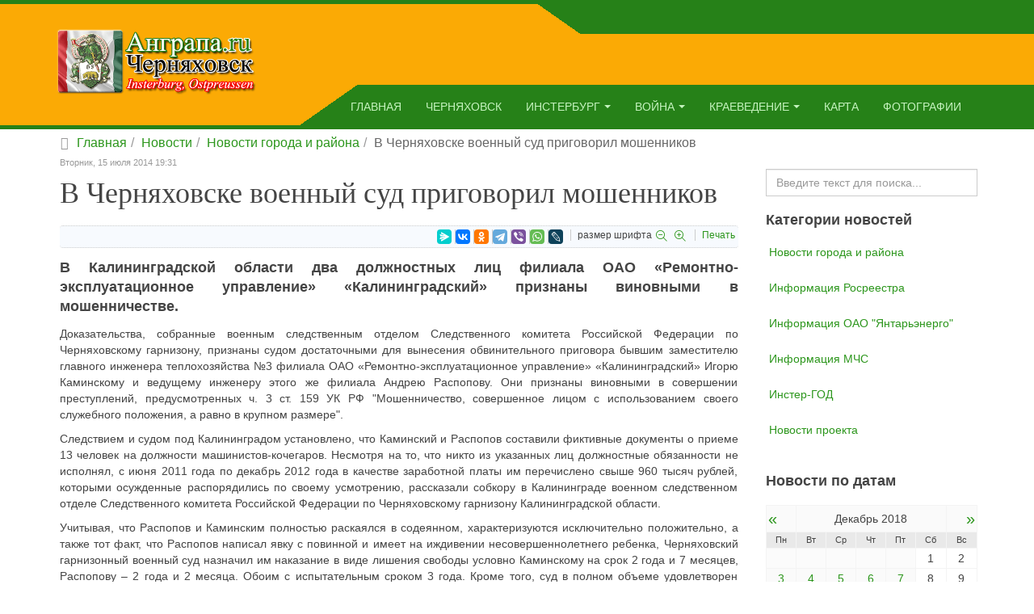

--- FILE ---
content_type: text/html; charset=utf-8
request_url: https://www.angrapa.ru/news/novosti-goroda-i-rajona/2200-v-chernyakhovske-voennyj-sud-prigovoril-moshennikov.html
body_size: 10616
content:
<!DOCTYPE html>
<html lang="ru-ru" dir="ltr" class='com_k2 view-item itemid-132 j31 mm-hover ' prefix="og: http://ogp.me/ns# fb: http://www.facebook.com/2008/fbml og: http://opengraphprotocol.org/schema/">
<head>
	<base href="https://www.angrapa.ru/news/novosti-goroda-i-rajona/2200-v-chernyakhovske-voennyj-sud-prigovoril-moshennikov.html" />
	<meta http-equiv="content-type" content="text/html; charset=utf-8" />
	<meta name="keywords" content="Черняховск, военный суд, мошенники, приговор" />
	<meta name="robots" content="max-image-preview:large" />
	<meta property="og:url" content="https://www.angrapa.ru/news/novosti-goroda-i-rajona/2200-v-chernyakhovske-voennyj-sud-prigovoril-moshennikov.html" />
	<meta property="og:type" content="article" />
	<meta property="og:title" content="В Черняховске военный суд приговорил мошенников - Анграпа.ru | История Черняховска, Инстербурга, краеведение, карты, фотографии города, архив новостей" />
	<meta property="og:description" content="В Калининградской области два должностных лиц филиала ОАО «Ремонтно-эксплуатационное управление» «Калининградский» признаны виновными в мошенничестве." />
	<meta name="twitter:card" content="summary" />
	<meta name="twitter:title" content="В Черняховске военный суд приговорил мошенников - Анграпа.ru | История Черняховска, Инстербурга, краеведение, карты, фотографии города, архив новостей" />
	<meta name="twitter:description" content="В Калининградской области два должностных лиц филиала ОАО «Ремонтно-эксплуатационное управление» «Калининградский» признаны виновными в мошенничестве." />
	<meta name="description" content="В Калининградской области два должностных лиц филиала ОАО «Ремонтно-эксплуатационное управление» «Калининградский» признаны виновными в мошенничестве." />
	<title>В Черняховске военный суд приговорил мошенников - Анграпа.ru | История Черняховска, Инстербурга, краеведение, карты, фотографии города, архив новостей</title>
	<link href="https://www.angrapa.ru/news/novosti-goroda-i-rajona/2200-v-chernyakhovske-voennyj-sud-prigovoril-moshennikov.html" rel="canonical" />
	<link href="/favicon.png" rel="icon" type="image/png" />
	<link href="/favicon.ico" rel="shortcut icon" type="image/vnd.microsoft.icon" />
	<link href="/t3-assets/css/css-b0609-01660.css" rel="stylesheet" type="text/css" media="all" />
	<link href="https://cdnjs.cloudflare.com/ajax/libs/magnific-popup.js/1.1.0/magnific-popup.min.css" rel="stylesheet" type="text/css" />
	<link href="https://cdnjs.cloudflare.com/ajax/libs/simple-line-icons/2.4.1/css/simple-line-icons.min.css" rel="stylesheet" type="text/css" />
	<link href="/t3-assets/css/css-1e8f6-86569.css" rel="stylesheet" type="text/css" media="all" />
	<link href="/t3-assets/css/css-dbcc9-01914.css" rel="stylesheet" type="text/css" media="all" />
	<script src="/media/jui/js/jquery.min.js?b8d0bd6eef4a59d4af061c6d49405226" type="text/javascript"></script>
	<script src="https://cdnjs.cloudflare.com/ajax/libs/magnific-popup.js/1.1.0/jquery.magnific-popup.min.js" type="text/javascript"></script>
	<script src="/media/k2/assets/js/k2.frontend.js?v=2.11.20230505&sitepath=/" type="text/javascript"></script>
	<script src="/t3-assets/js/js-56361-01660.js" type="text/javascript" defer="defer"></script>
	<script type="application/x-k2-headers">
{"Last-Modified": "Tue, 17 Mar 2015 05:56:18 GMT", "ETag": "e587ec64fb1f6b3af52bcff71570430e"}
	</script>
	<script type="application/ld+json">

        {
          "@context": "https://schema.org",
          "@type": "Article",
          "mainEntityOfPage": {
            "@type": "WebPage",
            "@id": "https://www.angrapa.ru/news/novosti-goroda-i-rajona/2200-v-chernyakhovske-voennyj-sud-prigovoril-moshennikov.html"
          },
          "url": "https://www.angrapa.ru/news/novosti-goroda-i-rajona/2200-v-chernyakhovske-voennyj-sud-prigovoril-moshennikov.html",
          "headline": "В Черняховске военный суд приговорил мошенников - Анграпа.ru | История Черняховска, Инстербурга, краеведение, карты, фотографии города, архив новостей",
          "datePublished": "2014-07-15 16:31:31",
          "dateModified": "2015-03-17 05:56:18",
          "author": {
            "@type": "Person",
            "name": "Wandragor",
            "url": "https://www.angrapa.ru/news/novosti-goroda-i-rajona/author/965-wandragor.html"
          },
          "publisher": {
            "@type": "Organization",
            "name": "Анграпа.ru | История Черняховска, Инстербурга, краеведение, карты, фотографии города, архив новостей",
            "url": "https://www.angrapa.ru/",
            "logo": {
              "@type": "ImageObject",
              "name": "Анграпа.ru | История Черняховска, Инстербурга, краеведение, карты, фотографии города, архив новостей",
              "width": "",
              "height": "",
              "url": "https://www.angrapa.ru/images/logo.jpg"
            }
          },
          "articleSection": "https://www.angrapa.ru/news/novosti-goroda-i-rajona.html",
          "keywords": "Черняховск, военный суд, мошенники, приговор",
          "description": "В Калининградской области два должностных лиц филиала ОАО &amp;laquo;Ремонтно-эксплуатационное управление&amp;raquo; &amp;laquo;Калининградский&amp;raquo; признаны виновными в мошенничестве.",
          "articleBody": "В Калининградской области два должностных лиц филиала ОАО &amp;laquo;Ремонтно-эксплуатационное управление&amp;raquo; &amp;laquo;Калининградский&amp;raquo; признаны виновными в мошенничестве. Доказательства, собранные военным следственным отделом Следственного комитета Российской Федерации по Черняховскому гарнизону, признаны судом достаточными для вынесения обвинительного приговора бывшим заместителю главного инженера теплохозяйства №3 филиала ОАО &amp;laquo;Ремонтно-эксплуатационное управление&amp;raquo; &amp;laquo;Калининградский&amp;raquo; Игорю Каминскому и ведущему инженеру этого же филиала Андрею Распопову. Они признаны виновными в совершении преступлений, предусмотренных ч. 3 ст. 159 УК РФ &quot;Мошенничество, совершенное лицом с использованием своего служебного положения, а равно в крупном размере&quot;. Следствием и судом под Калининградом установлено, что Каминский и Распопов составили фиктивные документы о приеме 13 человек на должности машинистов-кочегаров. Несмотря на то, что никто из указанных лиц должностные обязанности не исполнял, с июня 2011 года по декабрь 2012 года в качестве заработной платы им перечислено свыше 960 тысяч рублей, которыми осужденные распорядились по своему усмотрению, рассказали собкору в Калининграде военном следственном отделе Следственного комитета Российской Федерации по Черняховскому гарнизону Калининградской области. Учитывая, что Распопов и Каминским полностью раскаялся в содеянном, характеризуются исключительно положительно, а также тот факт, что Распопов написал явку с повинной и имеет на иждивении несовершеннолетнего ребенка, Черняховский гарнизонный военный суд назначил им наказание в виде лишения свободы условно Каминскому на срок 2 года и 7 месяцев, Распопову &amp;ndash; 2 года и 2 месяца. Обоим с испытательным сроком 3 года. Кроме того, суд в полном объеме удовлетворен гражданский иск, обязав осужденных возместить ущерб, причиненный государству. Арест, наложенный в ходе предварительного следствия на квартиру Каминского, суд постановил не снимать, обратив на нее взыскание. Источник: Янтарный край - газета Online Калининград."
        }
        
	</script>
	<script type="text/javascript">
jQuery(function($){ initTooltips(); $("body").on("subform-row-add", initTooltips); function initTooltips (event, container) { container = container || document;$(container).find(".hasTooltip").tooltip({"html": true,"container": "body"});} });
	</script>
	<meta property="og:image" content="https://www.angrapa.ru/images/logo.jpg" />
	<meta name="twitter:image" content="https://www.angrapa.ru/images/logo.jpg" />
	<meta name="twitter:image:alt" content="Анграпа.ru | История Черняховска, Инстербурга, краеведение, карты, фотографии города, архив новостей" />
	<meta name="twitter:url" content="https://www.angrapa.ru/news/novosti-goroda-i-rajona/2200-v-chernyakhovske-voennyj-sud-prigovoril-moshennikov.html" />
	<link href="//www.angrapa.ru/rss.html" rel="alternate" type="application/rss+xml" title="Последние новости города Черняховска на Анграпа.ru в формате RSS 2.0" />

	
	<meta name="viewport" content="width=device-width, initial-scale=1.0, maximum-scale=1.0, user-scalable=no"/>
	<style type="text/stylesheet">
		@-webkit-viewport  { width: device-width; }
		@-moz-viewport   { width: device-width; }
		@-ms-viewport    { width: device-width; }
		@-o-viewport    { width: device-width; }
		@viewport      { width: device-width; }
	</style>
	<script type="text/javascript">
		//<![CDATA[
		if (navigator.userAgent.match(/IEMobile\/10\.0/)) {
			var msViewportStyle = document.createElement("style");
			msViewportStyle.appendChild(
				document.createTextNode("@-ms-viewport{width:auto!important}")
			);
			document.getElementsByTagName("head")[0].appendChild(msViewportStyle);
		}
		//]]>
	</script>
<meta name="HandheldFriendly" content="true"/>
<meta name="apple-mobile-web-app-capable" content="YES"/>




<!--[if lt IE 9]>
<script src="//html5shim.googlecode.com/svn/trunk/html5.js"></script>
<script type="text/javascript" src="/plugins/system/t3/base-bs3/js/respond.min.js"></script>
<![endif]-->

<!--[if lt IE 9]>
<link rel="stylesheet" href="/templates/purity_iii/css/ie8.css" type="text/css" />
<![endif]-->
	</head>
<body>
<!--<div class="t3-wrapper corporate">-->
<div class="t3-wrapper">
			<div class="logo logo-image">
				<div class="logo-image">
				<div class="cantainerlogo">
								
				</div>
				</div>
			</div>
<header id="t3-mainnav" class="wrap navbar navbar-default t3-mainnav">
<div class="cantainerlogo3"></div>
<div class="cantainerlogo2"></div>
		<div class="container">
	<div class="cantainerlogo2a">

</div>
	<div class="cantainerlogo1"><a href="https://www.angrapa.ru/" title="Анграпа.ru">
													<img class="logo-img" src="/images/2013-04-30.png" alt="Анграпа.ru" />
						
											</a></div>
		<div class="navbar-header">
								<button type="button" class="navbar-toggle" data-toggle="collapse" data-target=".t3-navbar-collapse">
					<i class="fa fa-bars"></i>
				</button>
			</div>
				<nav class="t3-navbar-collapse navbar-collapse collapse"></nav>
				<nav class="t3-navbar navbar-collapse collapse">
			<div class="t3-megamenu" data-responsive="true">
<ul itemscope itemtype="http://www.schema.org/SiteNavigationElement" class="nav navbar-nav level0">
<li itemprop='name' data-id="101" data-level="1">
<a itemprop='url' class="" href="/"  data-target="#">Главная </a>

</li>
<li itemprop='name' data-id="128" data-level="1">
<a itemprop='url' class="" href="/chernyakhovsk.html"  data-target="#">Черняховск </a>

</li>
<li itemprop='name' class="dropdown mega mega-align-left" data-id="129" data-level="1" data-alignsub="left">
<a itemprop='url' class=" dropdown-toggle" href="/insterburg/istoriya-insterburga.html"  data-target="#" data-toggle="dropdown">Инстербург<em class="caret"></em></a>

<div class="nav-child dropdown-menu mega-dropdown-menu" style="width: 250px" data-width="250"><div class="mega-dropdown-inner">
<div class="row">
<div class="col-xs-12 mega-col-nav" data-width="12"><div class="mega-inner">
<ul itemscope itemtype="http://www.schema.org/SiteNavigationElement" class="mega-nav level1">
<li itemprop='name' data-id="137" data-level="2">
<a itemprop='url' class="" href="/insterburg/istoriya-insterburga.html"  data-target="#">История Инстербурга </a>

</li>
<li itemprop='name' data-id="138" data-level="2">
<a itemprop='url' class="" href="/insterburg/okrug-insterburg.html"  data-target="#">Округ Инстербург </a>

</li>
<li itemprop='name' data-id="139" data-level="2">
<a itemprop='url' class="" href="/insterburg/zamki-i-kreposti-okruga.html"  data-target="#">Замки и крепости округа </a>

</li>
<li itemprop='name' data-id="140" data-level="2">
<a itemprop='url' class="" href="/insterburg/arkhitektura-i-pamyatniki.html"  data-target="#">Архитектура и памятники </a>

</li>
<li itemprop='name' data-id="141" data-level="2">
<a itemprop='url' class="" href="/insterburg/urozhentsy-insterburga.html"  data-target="#">Уроженцы Инстербурга </a>

</li>
<li itemprop='name' data-id="142" data-level="2">
<a itemprop='url' class="" href="/insterburg/konnyj-turnir.html"  data-target="#">Конный турнир </a>

</li>
<li itemprop='name' data-id="143" data-level="2">
<a itemprop='url' class="" href="/insterburg/skazaniya-i-legendy.html"  data-target="#">Сказания и легенды </a>

</li>
<li itemprop='name' data-id="144" data-level="2">
<a itemprop='url' class="" href="/insterburg/pivovarenie.html"  data-target="#">Пивоварение </a>

</li>
</ul>
</div></div>
</div>
</div></div>
</li>
<li itemprop='name' class="dropdown mega mega-align-left" data-id="130" data-level="1" data-alignsub="left">
<a itemprop='url' class=" dropdown-toggle" href="/vojna/shturm-insterburga.html"  data-target="#" data-toggle="dropdown">Война<em class="caret"></em></a>

<div class="nav-child dropdown-menu mega-dropdown-menu" style="width: 250px" data-width="250"><div class="mega-dropdown-inner">
<div class="row">
<div class="col-xs-12 mega-col-nav" data-width="12"><div class="mega-inner">
<ul itemscope itemtype="http://www.schema.org/SiteNavigationElement" class="mega-nav level1">
<li itemprop='name' data-id="145" data-level="2">
<a itemprop='url' class="" href="/vojna/shturm-insterburga.html"  data-target="#">Штурм Инстербурга </a>

</li>
<li itemprop='name' data-id="146" data-level="2">
<a itemprop='url' class="" href="/vojna/vtoraya-mirovaya-vojna.html"  data-target="#">Вторая мировая война </a>

</li>
<li itemprop='name' data-id="147" data-level="2">
<a itemprop='url' class="" href="/vojna/pervaya-mirovaya-vojna.html"  data-target="#">Первая мировая война </a>

</li>
<li itemprop='name' data-id="148" data-level="2">
<a itemprop='url' class="" href="/vojna/i-d-chernyakhovskij.html"  data-target="#">И.Д. Черняховский </a>

</li>
</ul>
</div></div>
</div>
</div></div>
</li>
<li itemprop='name' class="dropdown mega mega-align-left" data-id="131" data-level="1" data-alignsub="left">
<a itemprop='url' class=" dropdown-toggle" href="/kraevedenie/gennadij-razumnyj.html"  data-target="#" data-toggle="dropdown">Краеведение<em class="caret"></em></a>

<div class="nav-child dropdown-menu mega-dropdown-menu" style="width: 250px" data-width="250"><div class="mega-dropdown-inner">
<div class="row">
<div class="col-xs-12 mega-col-nav" data-width="12"><div class="mega-inner">
<ul itemscope itemtype="http://www.schema.org/SiteNavigationElement" class="mega-nav level1">
<li itemprop='name' data-id="149" data-level="2">
<a itemprop='url' class="" href="/kraevedenie/gennadij-razumnyj.html"  data-target="#">Геннадий Разумный </a>

</li>
<li itemprop='name' data-id="150" data-level="2">
<a itemprop='url' class="" href="/kraevedenie/belyj-voron.html"  data-target="#">Белый ворон </a>

</li>
<li itemprop='name' data-id="160" data-level="2">
<a itemprop='url' class="" href="/kraevedenie/khronologiya-sobytij.html"  data-target="#">Хронология событий </a>

</li>
</ul>
</div></div>
</div>
</div></div>
</li>
<li itemprop='name' data-id="152" data-level="1">
<a itemprop='url' class="" href="/karta.html"  data-target="#">Карта </a>

</li>
<li itemprop='name' data-id="153" data-level="1">
<a itemprop='url' class="" href="/fotografii.html"  data-target="#">Фотографии </a>

</li>
</ul>
</div>

		</nav>
	</div>
</header>

<div class="page-masthead">
	
			<div class="row-feature " id="Mod17"><div class="container"><div class="row row-feature-ct">
<ol class="breadcrumb ">
	<li class="active"><span class="hasTooltip"><i class="fa fa-map-marker" data-toggle="tooltip" title="Вы здесь: "></i></span></li><li><a href="/" class="pathway">Главная</a><span class="divider">|</span></li><li><a href="/news/novosti-goroda-i-rajona.html" class="pathway">Новости</a><span class="divider">|</span></li><li><a href="/news/novosti-goroda-i-rajona.html" class="pathway">Новости города и района</a><span class="divider">|</span></li><li><span>В Черняховске военный суд приговорил мошенников</span></li></ol>
</div></div></div>
	</div>







<div id="t3-mainbody" class="container t3-mainbody">
	<div class="row">
		<div id="t3-content" class="t3-content col-xs-12 col-sm-8 col-md-9">
						<div id="system-message-container">
	</div>

						<span id="startOfPageId2200"></span>
<div id="k2Container" class="itemView">
      <div class="itemHeader">
        <span class="itemDateCreated">
      Вторник, 15 июля 2014 19:31    </span>
            <h1 class="itemTitle">
            В Черняховске военный суд приговорил мошенников          </h1>
          </div>
        <div class="itemToolbar">
    <ul>
      <li><!--noindex--><script src="https://yastatic.net/share2/share.js" async="async"></script><span class="ya-share2" data-services="messenger,vkontakte,odnoklassniki,telegram,viber,whatsapp,lj" data-size="s"></span><!--/noindex-->
			</li>
			<li>
        <span class="itemTextResizerTitle">размер шрифта</span>
        <a href="#" id="fontDecrease">
          <span>уменьшить размер шрифта</span>
        </a>
        <a href="#" id="fontIncrease">
          <span>увеличить размер шрифта</span>
        </a>
      </li>
                  <li>
        <a class="itemPrintLink" rel="nofollow" href="/news/novosti-goroda-i-rajona/2200-v-chernyakhovske-voennyj-sud-prigovoril-moshennikov.html?tmpl=component&amp;print=1" onclick="window.open(this.href,'printWindow','width=900,height=600,location=no,menubar=no,resizable=yes,scrollbars=yes'); return false;">
          <span>Печать</span>
        </a>
      </li>
                                        </ul>
    <div class="clr"></div>
  </div>
      <div class="itemBody">
                        <div class="itemIntroText">
      <div align="justify">
В Калининградской области два должностных лиц филиала ОАО &laquo;Ремонтно-эксплуатационное управление&raquo; &laquo;Калининградский&raquo; признаны виновными в мошенничестве.
</div>    </div>
            <div class="itemFullText">
      <p align="justify">
Доказательства, собранные военным следственным отделом Следственного комитета Российской Федерации по Черняховскому гарнизону, признаны судом достаточными для вынесения обвинительного приговора бывшим заместителю главного инженера теплохозяйства №3 филиала ОАО &laquo;Ремонтно-эксплуатационное управление&raquo; &laquo;Калининградский&raquo; Игорю Каминскому и ведущему инженеру этого же филиала Андрею Распопову. Они признаны виновными в совершении преступлений, предусмотренных ч. 3 ст. 159 УК РФ &quot;Мошенничество, совершенное лицом с использованием своего служебного положения, а равно в крупном размере&quot;.
</p>
<p align="justify">
Следствием и судом под Калининградом установлено, что Каминский и Распопов составили фиктивные документы о приеме 13 человек на должности машинистов-кочегаров. Несмотря на то, что никто из указанных лиц должностные обязанности не исполнял, с июня 2011 года по декабрь 2012 года в качестве заработной платы им перечислено свыше 960 тысяч рублей, которыми осужденные распорядились по своему усмотрению, рассказали собкору в Калининграде военном следственном отделе Следственного комитета Российской Федерации по Черняховскому гарнизону Калининградской области.
</p>
<p align="justify">
Учитывая, что Распопов и Каминским полностью раскаялся в содеянном, характеризуются исключительно положительно, а также тот факт, что Распопов написал явку с повинной и имеет на иждивении несовершеннолетнего ребенка, Черняховский гарнизонный военный суд назначил им наказание в виде лишения свободы условно Каминскому на срок 2 года и 7 месяцев, Распопову &ndash; 2 года и 2 месяца. Обоим с испытательным сроком 3 года. Кроме того, суд в полном объеме удовлетворен гражданский иск, обязав осужденных возместить ущерб, причиненный государству. Арест, наложенный в ходе предварительного следствия на квартиру Каминского, суд постановил не снимать, обратив на нее взыскание.
</p>
<p align="justify">
Источник: <!--noindex--><a href="http://kaliningradfirst.ru/?p=178095" target="_blank" class="external-link" rel="nofollow" >Янтарный край - газета Online Калининград</a><!--/noindex-->.
</p>    </div>
            <div class="clr"></div>
            <div class="itemContentFooter">
            <span class="itemHits">
        Прочитано <b>1849</b> раз      </span>
                  <div class="clr"></div>
    </div>
                <div class="clr"></div>
  </div>
      <div class="itemLinks">
        <div class="itemCategory">
      <span>Опубликовано в</span>
      <a href="/news/novosti-goroda-i-rajona.html">Новости города и района</a>
    </div>
            <div class="itemTagsBlock">
      <span>Теги</span>
      <ul class="itemTags">
                <li><a href="/tags/tag/Черняховск">Черняховск</a></li>
                <li><a href="/tags/tag/военный суд">военный суд</a></li>
                <li><a href="/tags/tag/мошенники">мошенники</a></li>
                <li><a href="/tags/tag/приговор">приговор</a></li>
              </ul>
      <div class="clr"></div>
    </div>
            <div class="clr"></div>
  </div>
          <div class="itemRelated">
    <h3>Похожие материалы (по тегу)</h3>
    <ul>
            <li class="even">
                <a class="itemRelTitle" href="/news/novosti-proekta/6695-s-novym-2019-godom-i-rozhdestvom-khristovym.html">С Новым 2019 годом и Рождеством Христовым!</a>
                                                                      </li>
            <li class="odd">
                <a class="itemRelTitle" href="/news/novosti-goroda-i-rajona/6694-v-pozhare-v-chernyakhovske-zakoptilo-kvartiru.html">В пожаре в Черняховске закоптило квартиру</a>
                                                                      </li>
            <li class="even">
                <a class="itemRelTitle" href="/news/novosti-goroda-i-rajona/6692-v-chernyakhovske-budut-sudit-muzhchinu-za-ubijstvo-sozhitelnitsy.html">В Черняховске будут судить мужчину за убийство сожительницы</a>
                                                                      </li>
            <li class="odd">
                <a class="itemRelTitle" href="/news/novosti-goroda-i-rajona/6691-rajony-kvartaly-zhilye-massivy-vstrechaem-novyj-god-krasivo.html">Районы, кварталы, жилые массивы - встречаем Новый год красиво!</a>
                                                                      </li>
            <li class="even">
                <a class="itemRelTitle" href="/news/novosti-goroda-i-rajona/6688-raskayavshijsya-letchik-izbezhal-nakazaniya.html">Раскаявшийся летчик избежал наказания</a>
                                                                      </li>
            <li class="clr"></li>
    </ul>
    <div class="clr"></div>
  </div>
    <div class="clr"></div>
        <div class="itemNavigation">
    <span class="itemNavigationTitle">Другие материалы в этой категории:</span>
        <a class="itemPrevious" href="/news/novosti-goroda-i-rajona/2199-v-chernyakhovske-izoblichili-mestnogo-zhitelya-v-priobretenii-imushchestva-dobytogo-prestupnym-putem.html">&laquo; В Черняховске изобличили местного жителя в приобретении имущества, добытого преступным путем</a>
            <a class="itemNext" href="/news/novosti-goroda-i-rajona/2201-v-chernyakhovske-politsejskie-izoblichili-mestnogo-zhitelya-v-krazhe-denezhnykh-sredstv-s-bankovskoj-karty.html">В Черняховске полицейские изобличили местного жителя в краже денежных средств с банковской карты &raquo;</a>
      </div>
                <div class="clr"></div>
</div>
			
		</div>
		<div class="t3-sidebar t3-sidebar-right col-xs-12 col-sm-4 col-md-3 hidden-xs">
			<div class="t3-module module-search " id="Mod130"><div class="module-inner"><div class="module-ct"><div class="search-search mod_search130">
	<form action="/news/novosti-goroda-i-rajona.html" method="post" class="form-inline">
		<label for="mod-search-searchword130" class="element-invisible">Искать...</label> <input name="searchword" id="mod-search-searchword130" maxlength="200" class="inputbox search-query input-medium" type="search" size="20" placeholder="Введите текст для поиска..." />		<input type="hidden" name="task" value="search" />
		<input type="hidden" name="option" value="com_search" />
		<input type="hidden" name="Itemid" value="168" />
	</form>
</div>
</div></div></div><div class="t3-module module " id="Mod104"><div class="module-inner"><h3 class="module-title "><span>Категории новостей</span></h3><div class="module-ct">
<div id="k2ModuleBox104" class="k2CategoriesListBlock">
  <ul class="level0"><li><a href="/news/novosti-goroda-i-rajona.html"><span class="catTitle">Новости города и района</span><span class="catCounter"></span></a></li><li><a href="/news/rosreestr.html"><span class="catTitle">Информация Росреестра</span><span class="catCounter"></span></a></li><li><a href="/news/oao-yantarenergo.html"><span class="catTitle">Информация ОАО "Янтарьэнерго"</span><span class="catCounter"></span></a></li><li><a href="/news/informatsiya-mchs.html"><span class="catTitle">Информация МЧС</span><span class="catCounter"></span></a></li><li><a href="/news/instergod.html"><span class="catTitle">Инстер-ГОД</span><span class="catCounter"></span></a></li><li><a href="/news/novosti-proekta.html"><span class="catTitle">Новости проекта</span><span class="catCounter"></span></a></li></ul></div>
</div></div></div><div class="t3-module module " id="Mod89"><div class="module-inner"><h3 class="module-title "><span>Новости по датам</span></h3><div class="module-ct">
<div id="k2ModuleBox89" class="k2CalendarBlock">
  <table class="calendar">
<tr>
<td class="calendarNavMonthPrev"><a class="calendarNavLink" href="/index.php?option=com_k2&amp;view=itemlist&amp;task=calendar&amp;month=11&amp;year=2018&amp;catid=9&amp;Itemid=132">&laquo;</a></td>
<td class="calendarCurrentMonth" colspan="5">Декабрь 2018</td>
<td class="calendarNavMonthNext"><a class="calendarNavLink" href="/index.php?option=com_k2&amp;view=itemlist&amp;task=calendar&amp;month=1&amp;year=2019&amp;catid=9&amp;Itemid=132">&raquo;</a></td>
</tr>
<tr>
<td class="calendarDayName" style="width:14%">Пн</td>
<td class="calendarDayName" style="width:14%">Вт</td>
<td class="calendarDayName" style="width:14%">Ср</td>
<td class="calendarDayName" style="width:14%">Чт</td>
<td class="calendarDayName" style="width:14%">Пт</td>
<td class="calendarDayName" style="width:14%">Сб</td>
<td class="calendarDayName" style="width:14%">Вс</td>
</tr>
<tr>
<td class="calendarDateEmpty">&nbsp;</td>
<td class="calendarDateEmpty">&nbsp;</td>
<td class="calendarDateEmpty">&nbsp;</td>
<td class="calendarDateEmpty">&nbsp;</td>
<td class="calendarDateEmpty">&nbsp;</td>
<td class="calendarDate">1</td>
<td class="calendarDate">2</td>
</tr>
<tr>
<td class="calendarDateLinked"><a href="/news/novosti-goroda-i-rajona/date/2018/12/3.html?catid=9">3</a></td>
<td class="calendarDateLinked"><a href="/news/novosti-goroda-i-rajona/date/2018/12/4.html?catid=9">4</a></td>
<td class="calendarDateLinked"><a href="/news/novosti-goroda-i-rajona/date/2018/12/5.html?catid=9">5</a></td>
<td class="calendarDateLinked"><a href="/news/novosti-goroda-i-rajona/date/2018/12/6.html?catid=9">6</a></td>
<td class="calendarDateLinked"><a href="/news/novosti-goroda-i-rajona/date/2018/12/7.html?catid=9">7</a></td>
<td class="calendarDate">8</td>
<td class="calendarDate">9</td>
</tr>
<tr>
<td class="calendarDateLinked"><a href="/news/novosti-goroda-i-rajona/date/2018/12/10.html?catid=9">10</a></td>
<td class="calendarDateLinked"><a href="/news/novosti-goroda-i-rajona/date/2018/12/11.html?catid=9">11</a></td>
<td class="calendarDateLinked"><a href="/news/novosti-goroda-i-rajona/date/2018/12/12.html?catid=9">12</a></td>
<td class="calendarDateLinked"><a href="/news/novosti-goroda-i-rajona/date/2018/12/13.html?catid=9">13</a></td>
<td class="calendarDateLinked"><a href="/news/novosti-goroda-i-rajona/date/2018/12/14.html?catid=9">14</a></td>
<td class="calendarDate">15</td>
<td class="calendarDate">16</td>
</tr>
<tr>
<td class="calendarDateLinked"><a href="/news/novosti-goroda-i-rajona/date/2018/12/17.html?catid=9">17</a></td>
<td class="calendarDateLinked"><a href="/news/novosti-goroda-i-rajona/date/2018/12/18.html?catid=9">18</a></td>
<td class="calendarDateLinked"><a href="/news/novosti-goroda-i-rajona/date/2018/12/19.html?catid=9">19</a></td>
<td class="calendarDateLinked"><a href="/news/novosti-goroda-i-rajona/date/2018/12/20.html?catid=9">20</a></td>
<td class="calendarDateLinked"><a href="/news/novosti-goroda-i-rajona/date/2018/12/21.html?catid=9">21</a></td>
<td class="calendarDate">22</td>
<td class="calendarDate">23</td>
</tr>
<tr>
<td class="calendarDateLinked"><a href="/news/novosti-goroda-i-rajona/date/2018/12/24.html?catid=9">24</a></td>
<td class="calendarDateLinked"><a href="/news/novosti-goroda-i-rajona/date/2018/12/25.html?catid=9">25</a></td>
<td class="calendarDateLinked"><a href="/news/novosti-goroda-i-rajona/date/2018/12/26.html?catid=9">26</a></td>
<td class="calendarDateLinked"><a href="/news/novosti-goroda-i-rajona/date/2018/12/27.html?catid=9">27</a></td>
<td class="calendarDateLinked"><a href="/news/novosti-goroda-i-rajona/date/2018/12/28.html?catid=9">28</a></td>
<td class="calendarDateLinked"><a href="/news/novosti-goroda-i-rajona/date/2018/12/29.html?catid=9">29</a></td>
<td class="calendarDateLinked"><a href="/news/novosti-goroda-i-rajona/date/2018/12/30.html?catid=9">30</a></td>
</tr>
<tr>
<td class="calendarTodayLinked"><a href="/news/novosti-goroda-i-rajona/date/2018/12/31.html?catid=9">31</a></td>
<td class="calendarDateEmpty">&nbsp;</td>
<td class="calendarDateEmpty">&nbsp;</td>
<td class="calendarDateEmpty">&nbsp;</td>
<td class="calendarDateEmpty">&nbsp;</td>
<td class="calendarDateEmpty">&nbsp;</td>
<td class="calendarDateEmpty">&nbsp;</td>
</tr>
</table>
  <div class="clr"></div>
</div>
</div></div></div><div class="t3-module module " id="Mod97"><div class="module-inner"><div class="module-ct"><div style="text-align:center;">
<!-- extlinks -->
<div class="tgme_page">
<div class="tgme_page_photo">
<a href="https://t.me/+CDX8vMfxtoQ2NWMy"><img class="tgme_page_photo_image" src="https://www.angrapa.ru/templates/purity_iii/angraparu.jpg"></a>
</div>
<div class="tgme_page_title" dir="auto">
<span dir="auto">Анграпа.ru</span>
</div>
<div class="tgme_page_description" dir="auto">Новости и история Черняховска</div>
<div class="tgme_page_action">
<a class="tgme_action_button_new shine" href="tg://join?invite=CDX8vMfxtoQ2NWMy"><img class="tgme_page_icon_image" src="https://www.angrapa.ru/templates/purity_iii/telegram_icon.png">Присоединиться</a>
</div>
<!-- /extlinks -->
</div>
</div></div></div></div><div class="t3-module module-socials " id="Mod136"><div class="module-inner"><div class="module-ct">
<div id="jlgroupprocustom136" class="jlgroupprocustom-socials">
<div style="clear:all;"></div><div id="jlcomments_container136"><ul class="nav nav-tabs" id="jlgrouppro136">
						<!--<li class="active" style="list-style-type: none;"><a href="#vkgroup136" data-toggle="tab"><i class="jlico-vk"></i> VK</a></li>-->		
</ul>

<div class="tab-content">

		<div class="tab-pane active" id="vkgroup136">
			<div id="jlvkgrouppro136"></div>
			<script type="text/javascript">
			if( window.innerWidth >= 750 ){					 
			( function start() {
			if ( window.VK ) {
				VK.Widgets.Group("jlvkgrouppro136", {mode: 0, wide: 1, width: "263px", height: "300", color1: 'FFFFFF', color2: '2B587A', color3: '268118'}, 44453187);
			} else setTimeout( start, 500 );
			} )();
			} else {
				//не выполнять
			}
			</script>
		</div></div>	
	<div style="text-align: right; display:none;">
		<!--noindex--><a style="text-decoration:none; color: #c0c0c0; font-family: arial,helvetica,sans-serif; font-size: 5pt; " target="_blank" href="http://joomline.org/" class="external-link" rel="nofollow" >Extension Joomla</a><!--/noindex-->
	</div>	
</div>
</div>

<script type="text/javascript">
jQuery(document).ready(function(){
jQuery('#jlgrouppro136 a:first').tab('show');
});
var jlgrouppro = {
id: 136,
timeout: 5000}
</script>
<script src="https://vk.com/js/api/openapi.js?162" type="text/javascript" async="async"></script>																								 </div></div></div><div class="t3-module module " id="Mod119"><div class="module-inner"><div class="module-ct"><!-- extlinks -->
<script type="text/javascript">
<!--
var _acic={dataProvider:10,allowCookieMatch:false};(function(){var e=document.createElement("script");e.type="text/javascript";e.async=true;e.src="https://www.acint.net/aci.js";var t=document.getElementsByTagName("script")[0];t.parentNode.insertBefore(e,t)})()
//-->
</script><!-- /extlinks --></div></div></div>
		</div>
	</div>
</div> 




<div id="back-to-top" data-spy="affix" data-offset-top="300" class="back-to-top hidden-xs hidden-sm affix-top">
 <button class="btn btn-primary" title="Back to Top"><i class="fa fa-caret-up"></i></button>
</div>
<script type="text/javascript">
(function($) {
	$('#back-to-top').on('click', function(){
		$("html, body").animate({scrollTop: 0}, 500);
		return false;
	});
  $(window).load(function(){  
    if ((parseInt($(window).height())*2)>(parseInt($(document).height()))) {
      $('#back-to-top').hide();
    } 
  });
})(jQuery);
</script>
<footer id="t3-footer" class="wrap t3-footer">
		<div class="t3-copyright">
		<div class="container">
			<div class="row">
				<div class="col-md-12 copyright ">
					<div class="footer-p"><!--noindex--><!-- Rating@Mail.ru counter -->
<script type="text/javascript">
var _tmr = window._tmr || (window._tmr = []);
_tmr.push({id: "898936", type: "pageView", start: (new Date()).getTime()});
(function (d, w, id) {
 if (d.getElementById(id)) return;
 var ts = d.createElement("script"); ts.type = "text/javascript"; ts.async = true; ts.id = id;
 ts.src = "https://top-fwz1.mail.ru/js/code.js";
 var f = function () {var s = d.getElementsByTagName("script")[0]; s.parentNode.insertBefore(ts, s);};
 if (w.opera == "[object Opera]") { d.addEventListener("DOMContentLoaded", f, false); } else { f(); }
})(document, window, "tmr-code");
</script>
<noscript><div><img src="https://top-fwz1.mail.ru/counter?id=898936;js=na" style="position:absolute;left:-9999px;" alt="Top.Mail.Ru" /></div></noscript>
<!-- Rating@Mail.ru logo -->
<!--noindex--><a href="https://top-fwz1.mail.ru/jump?from=898936" rel="nofollow" class="external-link" target="_blank" >
<img src="https://top-fwz1.mail.ru/counter?id=898936;t=475;l=1" height="31" width="88" alt="Top.Mail.Ru" style="border:0;" /></a><!--/noindex-->
<!-- //Rating@Mail.ru logo -->
<br /><br />
<!-- Yandex.Metrika informer -->
<!--noindex--><a href="https://metrika.yandex.ru/stat/?id=4500277&amp;from=informer" target="_blank" rel="nofollow" class="external-link" ><img src="https://informer.yandex.ru/informer/4500277/3_1_46A138FF_268118FF_0_pageviews"
style="width:88px; height:31px; border:0;" alt="Яндекс.Метрика" title="Яндекс.Метрика: данные за сегодня (просмотры, визиты и уникальные посетители)" class="ym-advanced-informer" data-cid="4500277" data-lang="ru" /></a><!--/noindex-->
<!-- /Yandex.Metrika informer -->
<!-- Yandex.Metrika counter -->
<script type="text/javascript" >
  (function(m,e,t,r,i,k,a){m[i]=m[i]||function(){(m[i].a=m[i].a||[]).push(arguments)};
  m[i].l=1*new Date();
  for (var j = 0; j < document.scripts.length; j++) {if (document.scripts[j].src === r) { return; }}
  k=e.createElement(t),a=e.getElementsByTagName(t)[0],k.async=1,k.src=r,a.parentNode.insertBefore(k,a)})
  (window, document, "script", "https://mc.yandex.ru/metrika/tag.js", "ym");

  ym(4500277, "init", {
    clickmap:true,
    trackLinks:true,
    accurateTrackBounce:true
  });
</script>
<noscript><div><img src="https://mc.yandex.ru/watch/4500277" style="position:absolute; left:-9999px;" alt="" /></div></noscript>
<!-- /Yandex.Metrika counter -->
<!--/noindex-->
</div>
      <small>
			Обо всех замеченных ошибках при работе сайта просьба сообщать при помощи формы <a title="Форма обратной связи" href="/obratnaya-svyaz.html">обратной связи</a>.<br />
		  Настоящий ресурс может содержать материалы 18+.<br /><br />
			Проект является некоммерческим и не предназначен для извлечения какой-либо выгоды из публикуемых материалов,<br /> он создан исключительно в информационно-образовательных целях.
     </small>
		 <small>
      <a href="/obratnaya-svyaz.html" title="Форма обратной связи">Обратная связь</a> | <a href="/sitemap.html" title="Карта сайта">Карта сайта</a>
     </small>
     <small>
      Идея, создание и поддержка <!--noindex--><a href="https://www.wandragor.ru/" title="Сусликов Сергей Владимирович" rel="nofollow" target="_blank" class="external-link" >Wandragor</a><!--/noindex-->.
     </small>
		 <small>
      Copyright Анграпа.ru &copy; 2005 - 2026.
     </small>
		 <small>
      v.5.2023.0712
     </small>
				</div>
							</div>
		</div>
	</div>

</footer>
</div>
</body>
</html>